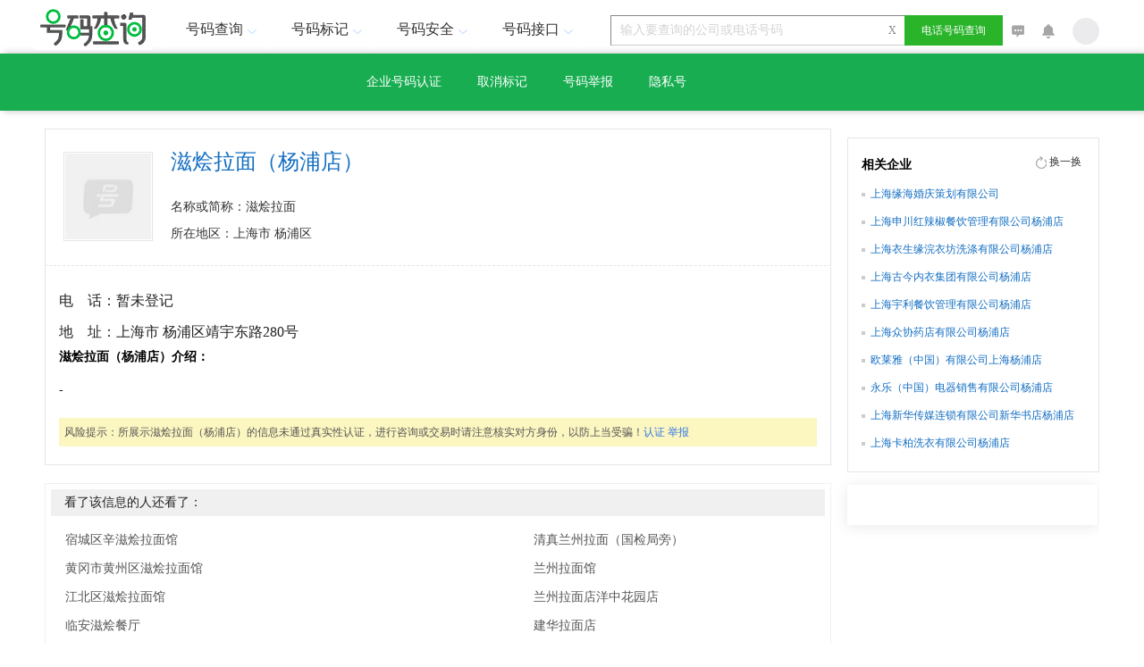

--- FILE ---
content_type: text/html; charset=utf-8
request_url: https://www.114best.com/gs31/6461808111.html
body_size: 6788
content:


<!DOCTYPE html>
<html>
<head>
    <meta http-equiv="Content-Type" content="text/html; charset=utf-8" />
    <meta name="format-detection" content="telephone=no" />
    <title>滋烩拉面（杨浦店）电话号码</title>
    <meta name="keywords" content="滋烩拉面（杨浦店）" />
    <link rel="Shortcut Icon" href="/favicon.ico" />
        <meta name="mobile-agent" content="format=html5;url=http://m.114best.com/gs31/6461808111.html" />
    <link href="../css/ireset.css" rel="stylesheet" type="text/css" />
    <link href="../css/layout.css" rel="stylesheet" type="text/css" />
    <link rel="stylesheet" href="../css/query_v4.css" />
<style type="text/css">
.header{position:relative;z-index:99;background: #fff;}
.logo{float:left;margin:10px 0 0 0;width:146px;}
.logo a{display:inline-block;margin-top:8px}
.head-nav {text-align:center;font-size:16px;height:80px;float:left;z-index:4;position:relative;margin-left:5px;}
.head-nav ul ul{display:none}
.head-nav ul li:hover>ul{display:block}
.head-nav ul{list-style:none;position:relative;display:inline-table}
.head-nav ul:after{content:"";clear:both;display:block}
.head-nav ul li{float:left;border-top:1px solid #fff;border-left:1px solid #fff;border-right:1px solid #fff}
.head-nav ul li:hover{
    border-top: 1px solid #18ad51;
    border-left: 1px solid #d2d2d2;
    border-right: 1px solid #d2d2d2;
    background: #fff;
}
.head-nav ul li.rz_head{border:none;}
.head-nav ul li:hover a{color:#aaa;text-decoration:none}
.head-nav ul li a{
    display: block;
    padding-top: 20px;
    padding-right: 0;
    padding-left: 0;
    padding-bottom: 10px;
    width: 116px;
    text-decoration: none;
    position: relative;
    color: #333
}
.head-nav ul li:hover a.head-nav-select{color:#18ad51}
.head-nav ul li a.head-nav-select{color:#333}
.head-nav ul li .ico_select{width:5px;height:5px;border-radius:50%;background-color:#f5f5f5;position:absolute;left:56px;top:57px}
.head-nav ul li .ico_triangle{position:absolute;width:20px;height:5px;bottom:17px;background:url(/images/spider_base_v4.png) 5px -370px no-repeat}
.head-nav ul li:hover .ico_triangle{background-position:5px -400px}
.head-nav ul ul{padding:0;position:relative;border-top:none;border-bottom:none;background:#fff}
.head-nav ul ul li,.head-nav ul ul li:hover{float:none;border:none;border-bottom:1px solid #d2d2d2;position:relative}
.head-nav ul ul li a{padding:14px 0;color:#FFF}
.head-nav ul ul li a:hover{color:#18ad51}
.head-nav ul li:hover a:hover{color:#18ad51}
.head-nav ul ul ul{position:absolute;left:100%;top:0}

.user-box{float:right;position:relative;z-index:99;display:inline-block;height: 80px;line-height: 80px;max-width:280px;}
.user-info li{width:200px}
.user-info ul li a{width:160px;padding-left:20px}
.user-info ul li:hover{border-top:1px solid #ff7800}
.user-info ul ul li a{color:#000;float:none;padding-right:0;width:100%;text-align:center}
.user-info .user-img{position:relative;width:35px;height:35px;margin:22px 5px 0 5px;padding-bottom:15px;bottom:3px}
.user-img img{border-radius:50%;width:35px;overflow:hidden}
.user-info ul .user-name{overflow:hidden;width:135px;white-space:nowrap;text-overflow:ellipsis;text-align:left}

a.btn-default{display:inline-block;text-align:center;text-decoration:none;vertical-align:middle}
a.btn-login:hover{text-decoration:none;background-color:#78aaf0;border:1px solid #a2bbda}
a.btn-login:active,a.btn-login:focus{text-decoration:none;}
a.btn-login,a.btn-reg{line-height:32px;height:32px;width:80px;font-size:14px}
a.btn-reg{border:1px solid #1cbf5a;background-color:#18ad51;color:#c8fddd}
a.btn-reg:hover{text-decoration:none;background-color:#1cbf5a;border:1px solid #a2bbda}
a.btn-reg:active,a.btn-reg:focus{text-decoration:none;background-color:#1cbf5a}
a.btn-login{margin-left:5px;border:1px solid #1cbf5a;background-color:#18ad51;color:#c8fddd}
a.btn-login:hover{border:1px solid #1cbf5a;background-color:#1cbf5a;}

.user-ul-ul li
{
     line-height:22.5px;
     max-height:45px;
}
.header{background-color:White;}
</style>
    <script src="../js/jquery-1.8.2.min.js" type="text/javascript"></script>
    <script src="../js/c-userList.js" type="text/javascript"></script>
    <script type="text/javascript">
        (function (Switch) {
            var switch_pc = window.location.hash;
            if (switch_pc != "#pc") {
                if (/iphone|ipod|ipad|ipad|Android|nokia|blackberry|webos|webos|webmate|bada|lg|ucweb|skyfire|sony|ericsson|mot|samsung|sgh|lg|philips|panasonic|alcatel|lenovo|cldc|midp|wap|mobile/i.test(navigator.userAgent.toLowerCase())) {
                    Switch.location.href = "http://m.114best.com/gs31/6461808111.html";
                }
            }
        })(window);

        var isInput = false;
        var tip = '输入要查询的公司或电话号码';
        // function $(v) { return document.getElementById(v); }
        function inputFocus(o) {
            isInput = true;
            var box = $("#bBox")[0];
            box.className = "b_box_f";
            o.className = "b_w_f";
            if (o.value == tip) { o.value = ""; }
            $("#bClose")[0].style.display = "inline-block";
        }
        function inputBlur(o) {
            isInput = false;
            var box = $("#bBox")[0];
            box.className = "b_box";
            if (o.value == "" || o.value == tip) { o.value = tip; o.className = "b_w"; $("#bClose")[0].style.display = "none"; } else { o.className = "b_w_f"; $("#bClose")[0].style.display = "inline-block"; }
        }

        function fn_error(obj, path) {
            var src = path || "/images/default2.jpg";
            $(obj).attr("src", src);
            obj.onerror = null;
        }
    </script>

<script type="text/javascript">
    (function(c,l,a,r,i,t,y){
        c[a]=c[a]||function(){(c[a].q=c[a].q||[]).push(arguments)};
        t=l.createElement(r);t.async=1;t.src="https://www.clarity.ms/tag/"+i;
        y=l.getElementsByTagName(r)[0];y.parentNode.insertBefore(t,y);
    })(window, document, "clarity", "script", "ukxchivgao");
</script>

</head>
<body style="background: #fff;">
    <div id="wrapper">
        <div>
            <div class="head" style="margin: 0 auto; width: 1200px; clear: both; height: 60px;">
                <div class="b_logo">
                    <a href="/">
                        <img alt="电话号码查询" src="/images/logo.gif" width="130" border="0" /></a>
                </div>
                <div class="head-nav" style="margin-right: 30px; height: 60px;">
                    <ul>
                        <li><a href="javascript:void(0);" id="A4">号码查询<i class="ico_triangle"></i></a>
                            <ul>
                                
                                <li><a href="/114.aspx">企业查询</a></li>
                                <li><a href="/dh/">号码归属地</a></li>
                                <li><a href="/kh/">空号查询</a></li>
                            </ul>
                        </li>
                        <li><a href="javascript:void(0);" id="A5">号码标记<i class="ico_triangle"></i></a>
                            <ul>
                                <li><a href="/renzheng.aspx">认证标记</a></li>
                                <li><a href="/shensu.aspx">取消标记</a></li>
                            </ul>
                        </li>
                        <li><a href="javascript:void(0);" id="A1">号码安全<i class="ico_triangle"></i></a>
                            <ul>
                                <li><a href="/jubaoList.aspx">号码举报</a></li>
                                <li><a href="/private.aspx">勿扰号</a></li>
                            </ul>
                        </li>
                        <li><a href="javascript:void(0);" id="A3">号码接口<i class="ico_triangle"></i></a>
                            <ul>
                                <li><a href="/sdk.aspx">SDK-API</a></li>
                                <li><a href="/cooperation.aspx">合作联系</a></li>
                                <li><a href="/OpenPlatform/index.aspx">开放平台</a></li>
                            </ul>
                        </li>
                        
                    </ul>
                </div>
                <div style="float: left; margin-top: 17px;">
                    <form id="f1" name="f1" action="/114.aspx" method="get" target="_self">
                        <span id="bBox" class="b_box">
                            <input name="w" type="text" id="w" maxlength="200" size="30" class="b_w" value="输入要查询的公司或电话号码"
                                onfocus="inputFocus(this);" onblur="inputBlur(this);" onmouseover="$('#bBox')[0].className = 'b_box_f';"
                                onmouseout="if(isInput==false) $('#bBox')[0].className = 'b_box';" />
                            <span id="bClose" class="b_close" onclick="var winput=document.getElementById('w');winput.value='';winput.focus();">X</span></span>
                        <button type="submit" class="b_sbmt" style="margin-left: -5px;">
                            电话号码查询</button>
                    </form>
                </div>
                <div class="fr mt13" style="margin-top: 20px; position: relative;">
                    <a href="#" class="p10">
                        <img src="/images/ico_201606200857.png" width="14" height="14" /></a><a href="#"
                            class="p10"><img src="/images/ico_201606200858.png" width="14" height="16" /></a><a
                                href="javascript:void(0)" class="p10" id="userList"><img src="/images/ico_201606200856.png"
                                    onerror="fn_error(this,'/images/ico_201606200856.png')" width="30" height="30" /></a>
                    <ul class="userchild-ul-ul" id="ul_noLogin" isshow="true">
                        <li><a href="/login.aspx" onclick="try{showPage('/login.aspx?op=model',600,550);return false;}catch(e){}">登录</a></li>
                        <li><a href="/register.aspx" onclick="try{showPage('/register.aspx?op=model',600,550);return false;}catch(e){}">注册</a></li>
                    </ul>
                    <ul class="userchild-ul-ul" id="ul_Login" isshow="false">
                        <li><a href="/mdfPwd.aspx" onclick="try{showPage('/mdfPwd.aspx?op=model',600,550);return false;}catch(e){}">修改密码</a></li>
                        <li><a href="/user/center.aspx">个人中心</a></li>
                        <li><a href="/user/mycollect.aspx">我的收藏</a></li>
                        <li><a href="/loginOut.aspx">退出登录</a></li>
                    </ul>
                </div>
                <div class="clear">
                </div>
            </div>
            <script src="/js/user.js" type="text/javascript"></script>
            <script type="text/javascript">
                fn_childUserInit(getCookie("user") || "");
            </script>
        </div>
        <div class="sub-section2">
            <div class="sub-nav2" style="width: 500px;"><a href="/renzheng.aspx">企业号码认证</a><a href="/shensu.aspx">取消标记</a><a href="/jubaoList.aspx">号码举报</a><a href="/private.aspx">隐私号</a></div>
        </div>
        <div class="status" style="padding-left: 15px; display: none;">
            <div style="width: 1200px; margin: 0 auto;">
            </div>
        </div>
        <div id="content" class="content">
            <input name="telToken" type="hidden" id="telToken" />
            <input name="zID" type="hidden" id="zID" value="6461808111" />
            <div class="contentleft2">
                
                <div class="navline2" style="position: relative;">
                    <div class="contact2">
                        <div class="pic_tx">
                            <img alt="" style="vertical-align: middle; max-width: 100px" src="/images/default2.jpg"
                                onerror="fn_error(this)">
                        </div>
                        <div class="tb_tel2">
                            <div>
                                <h1>
                                    <span>
                                        滋烩拉面（杨浦店）</span></h1>
                            </div>
                            <ul class="item">
                                <li>名称或简称：滋烩拉面</li>
                                <li>所在地区：上海市 杨浦区</li>
                            </ul>
                        </div>
                    </div>
                    <div style="clear: both;">
                    </div>
                    
                    <input type="hidden" value="42926359" id="ComPanyID" />
                    <div id="isRz"></div>
                    
                </div>
                <div class="topline">
                </div>
                <div class="result" style="border-top: none; padding-top: 10px;">
                    <div class="contact">
                        <div class="safe" style="padding-bottom: 30px;width: 260px;display:none">


                        </div>
                        <table border="0" class="tb_tel">
                            
                                    <tr>
                                        <td class="item" style="max-width: 100px; text-overflow: ellipsis; overflow: hidden;"
                                            title="电　话：">
                                            <nobr>电　话：</nobr>
                                        </td>
                                        <td style="max-width: 500px; white-space: normal; word-wrap: break-word; word-break: break-all;">
                                            暂未登记<span style="color: #999999; padding-left: 20px; font-size: 15px;"></span>
                                        </td>
                                    </tr>
                                
                                    <tr>
                                        <td class="item" style="max-width: 100px; text-overflow: ellipsis; overflow: hidden;"
                                            title="地　址：">
                                            <nobr>地　址：</nobr>
                                        </td>
                                        <td style="max-width: 500px; white-space: normal; word-wrap: break-word; word-break: break-all;">
                                            上海市 杨浦区靖宇东路280号<span style="color: #999999; padding-left: 20px; font-size: 15px;"></span>
                                        </td>
                                    </tr>
                                
                        </table>
                        
                    </div>
                    <div class="about">
                        <h3 class="tt">
                            滋烩拉面（杨浦店）介绍：</h3>
                        <p class="business">
                            
                        </p>
                        -
                    </div>

                    <div id="TS" style="background-color: #fcfcfc; background-color: #fcf6c0; color: #555; padding: 6px; margin-top: 15px; font-size: 12px; font-family: 微软雅黑;">
                        风险提示：<i style="font-style: normal;">所展示滋烩拉面（杨浦店）的信息未通过真实性认证，进行咨询或交易时请注意核实对方身份，以防上当受骗！<a
                            href="/renzheng.aspx"><nobr>认证</nobr></a> <a href="/jubaoList.aspx">
                                <nobr>举报</nobr>
                            </a></i>
                    </div>

                </div>
                <div style="margin-top: 20px; padding: 6px; border: 1px solid #f0f0f0; overflow: auto;"
                    class="link">
                    <div style="background-color: #f0f0f0; padding-left: 15px;">
                        看了该信息的人还看了：
                    </div>
                    <div style="float: left; width: 310px; overflow: hidden; line-height: 24px; padding: 15px 16px 0;">
                        
                                <a href="/gs32/4724271922.html">
                                    宿城区辛滋烩拉面馆</a><br />
                            
                                <a href="/gs42/3808251089.html">
                                    黄冈市黄州区滋烩拉面馆</a><br />
                            
                                <a href="/gs50/2724271887.html">
                                    江北区滋烩拉面馆</a><br />
                            
                                <a href="/gs33/4779722097.html">
                                    临安滋烩餐厅</a><br />
                            
                                <a href="/gs31/9781010657.html">
                                    上海滋烩餐饮管理有限公司</a><br />
                            
                                <a href="/gs33/9805611435.html">
                                    宁波市镇海区庄市滋烩日式拉面馆</a><br />
                            
                                <a href="/gs42/5808251118.html">
                                    武汉市洪山区滋烩拉面馆</a><br />
                            
                                <a href="/gs35/6808251148.html">
                                    厦门市集美区滋烩拉面馆</a><br />
                            
                                <a href="/gs41/6808261402.html">
                                    郑州市中原区味美滋烩面馆</a><br />
                            
                                <a href="/gs42/1835586343.html">
                                    武汉市江夏区凤凰花园滋烩快餐店</a><br />
                            
                    </div>
                    <div style="float: right; width: 310px; overflow: hidden; line-height: 24px; padding: 15px 16px 0;">
                        
                                <a href="/gs32/7425117796.html">
                                    清真兰州拉面（国检局旁）</a><br />
                            
                                <a href="/gs34/7260292513.html">
                                    兰州拉面馆</a><br />
                            
                                <a href="/gs35/2262488637.html">
                                    兰州拉面店洋中花园店</a><br />
                            
                                <a href="/gs35/1263950268.html">
                                    建华拉面店</a><br />
                            
                                <a href="/gs35/8263981119.html">
                                    兰州拉面店</a><br />
                            
                                <a href="/gs35/3263981122.html">
                                    兰州拉面馆东园店</a><br />
                            
                                <a href="/gs35/6264325703.html">
                                    兰州拉面馆</a><br />
                            
                                <a href="/gs42/8299296755.html">
                                    兰州拉面馆</a><br />
                            
                                <a href="/gs32/8302332458.html">
                                    兰州拉面馆</a><br />
                            
                                <a href="/gs36/2303649776.html">
                                    兰州拉面馆</a><br />
                            
                    </div>
                </div>
            </div>
            <div class="contentright">
                <div style="background-color: #fff; border: 1px solid #e0e0e0; text-align: center; width: 250px; display: none;">
                    <div style="color: #ff6600; font-size: 32px; height: 60px; line-height: 70px;">
                        68,548,662
                    </div>
                    <div style="color: #666; height: 35px;">
                        家企业已加入
                    </div>
                    <div style="height: 40px; text-align: center; line-height: 40px;">
                        <div class="reg">
                            <a href="#">免费登记企业</a>
                        </div>
                        <div class="login">
                            <a href="#">用户登录</a>
                        </div>
                        <div class="clear">
                        </div>
                    </div>
                    <div class="clear">
                    </div>
                </div>
                <div style="height:0px; width: 0px; background: #fcfcfc; border: 0px solid #e5e5e5; padding: 0px;">

                </div>
                <div class="t_about">
                    <div class="t_title">
                        <h5>相关企业</h5>
                        <a href="#" class="another">换一换</a><div style="clear: both;">
                        </div>
                    </div>
                    <div style="margin: 0 15px">
                        
                                <a href="/gs31/833810002.html">
                                    上海缘海婚庆策划有限公司</a><br />
                            
                                <a href="/gs31/5667661663.html">
                                    上海申川红辣椒餐饮管理有限公司杨浦店</a><br />
                            
                                <a href="/gs31/8690424969.html">
                                    上海衣生缘浣衣坊洗涤有限公司杨浦店</a><br />
                            
                                <a href="/gs31/1717689402.html">
                                    上海古今内衣集团有限公司杨浦店</a><br />
                            
                                <a href="/gs31/9744160159.html">
                                    上海宇利餐饮管理有限公司杨浦店</a><br />
                            
                                <a href="/gs31/3777223582.html">
                                    上海众协药店有限公司杨浦店</a><br />
                            
                                <a href="/gs31/3848008768.html">
                                    欧莱雅（中国）有限公司上海杨浦店</a><br />
                            
                                <a href="/gs31/4854443961.html">
                                    永乐（中国）电器销售有限公司杨浦店</a><br />
                            
                                <a href="/gs31/9862822457.html">
                                    上海新华传媒连锁有限公司新华书店杨浦店</a><br />
                            
                                <a href="/gs31/6901932239.html">
                                    上海卡柏洗衣有限公司杨浦店</a><br />
                            
                    </div>
                </div>
                <div class="recommend w280">
                    <div class="t_title">
                        <div style="clear: both;">
                        </div>
                    </div>
                    <div class="t_logo" style="padding: 15px;">

                    </div>
                </div>
            </div>
        </div>
        

        <div class="newfoot footer_div">
            <ul class="valid footer_ul">
                <li class="footer_li"><a href="/dh/index.htm">归属地查询</a></li>
                <li class="footer_li"><a href="/114.aspx">企业查询</a></li>
                <li class="footer_li"><a href="/renzheng.aspx">号码认证</a></li>
                <li class="footer_li"><a href="/jubaoList.aspx">号码举报</a></li>
                <li class="footer_li"><a href="/private.aspx">认证隐私号</a></li>
                <li class="footer_li"><a href="/shensu.aspx">取消标记</a></li>
            </ul>
            <ul class="valid">
                <li>友情链接:</li>
	            <li><a href="http://www.189.cn/" target="_blank">中国电信</a></li>
                <li><a href="http://www.10086.cn/" target="_blank">中国移动</a></li>
                <li><a href="http://www.chinaunicom.com.cn/" target="_blank">中国联通</a></li>
                <li><a href="http://www.tmquery.cn/" target="_blank">全球商标查询</a></li>
                <li><a href="http://www.hao123.com/" target="_blank">hao123</a></li>
                <li><a href="http://hao.360.cn" target="_blank">360导航</a></li>
                <li><script>
var _hmt = _hmt || [];
(function() {
  var hm = document.createElement("script");
  hm.src = "https://hm.baidu.com/hm.js?efacfa12e118b6102aa81436a7522d14";
  var s = document.getElementsByTagName("script")[0]; 
  s.parentNode.insertBefore(hm, s);
})();
</script></li>
            </ul>
            <div class="copyright">
                <p>
                    Copyright &copy; 2007-
                    <script>                document.write((new Date()).getFullYear());</script>
                    All Rights Reserved.
                </p>
                <p>
                    备案号：<a class="footer_a_style" href="http://www.miitbeian.gov.cn" target="_blank">粤ICP备19011643号-1</a>
                </p>
                <p>客服QQ：<a class="footer_a_style" href="tencent://Message/?Uin=2741665574&amp;websiteName=q-zone.qq.com&amp;Menu=yes">2741665574</a></p>
            </div>
        </div>
    </div>
    <script src="/js/tips.js" type="text/javascript"></script>
    <script src="/js/pop.js" type="text/javascript"></script>
    <script type="text/javascript">
        function fn_GetFullNumber() {
            var telToken = $("#telToken").val() || "";
            var id = $("#zID").val() || "";
            if (telToken != "" && id != "") {
                $.ajax({
                    url: "/Controller.ashx",
                    type: "post",
                    dataType: "json",
                    data: { op: "fullnumber", telToken: telToken, id: id },
                    success: function (result) {
                        if (result.error >= 0) {
                            $("table[class=tb_tel] tr").find("b[name='ct']").parents("tr").remove();
                            for (var i = result.data.length - 1; i >= 0; i--) {
                                $("table[class=tb_tel]").prepend($("<tr><td>" + result.data[i].ctTitle + "</td><td>" + result.data[i].ctValue + "<span style=\"color: #999999; padding-left: 20px; font-size: 15px;\">" + result.data[i].ctNote + "</span></td></tr>"));
                            }
                        } else if (result.error == -10) {
                            showPage("/login_wx.aspx?op=model", 600, 550);
                        } else {
                            window.location.reload();
                        }
                    },
                    error: function (xhr, error, errorThown) {
                        window.location.reload();
                        //alert("发生未知错误.");
                    }
                });
            }
        }
        $(function () {
            $("#follow").bind("click", function () {
                var isfollow = $(this).attr("isfollow") || false;
                var datas = {};
                if (!isfollow || isfollow == "false") {
                    datas.op = "addcpfirend";
                    datas.id = $("#zID").val();
                } else {
                    datas.op = "mdfcpfirend";
                    datas.id = $("#zID").val();
                }

                $.ajax({
                    url: "/Controller.ashx",
                    type: "post",
                    dataType: "json",
                    data: datas,
                    success: function (result) {
                        if (result.state == -10) {
                            showPage("/login.aspx?op=model", 600, 550);
                        } else {
                            if (datas.op == "addcpfirend") {
                                $("#follow").attr("isfollow", true).text("取消关注")
                            } else {
                                $("#follow").attr("isfollow", false).text("+关注")
                            }
                        }
                    },
                    error: function (xhr, error, errorThown) { }
                });
            });
        });
    </script>
</body>
</html>


--- FILE ---
content_type: text/css
request_url: https://www.114best.com/css/layout.css
body_size: 4866
content:
/*顶部导航*/
.navline{line-height:35px;color:#333;margin-bottom:20px;font-size:15px;min-width:1180px;}
.navline a{color:#fff;text-decoration:none;}
.navline a.btn1,.navline a.btn2{color:#000;text-decoration:none;background:#ffbc22;padding:9px 27px;-moz-border-radius:4px;-webkit-border-radius:4px;border-radius:4px;display:inline-block;margin-right:10px;float:left;margin-top:20px;}
.navline a.btn1{margin-left:40px;}
.navline .nav a{color:#333;width:100px;height:60px;line-height:60px;display:inline-block;text-align:center;}
.navline .safe span img{width:19px;height:19px;}
.navline2{line-height:35px;color:#333;font-size:15px;min-width:878px;margin:0px auto 0px;background:#fff;border:1px solid #e5e5e5;border-bottom:none;padding:0px 0 20px 0;}
.navline2 a{color:#fff;text-decoration:none;}
.navline2 a.btn1,.navline2 a.btn2{color:#000;text-decoration:none;background:#ffbc22;padding:9px 27px;-moz-border-radius:4px;-webkit-border-radius:4px;border-radius:4px;display:inline-block;margin-right:10px;float:left;margin-top:20px;}
.navline2 a.btn1{margin-left:40px;}
.navline2 .nav a{color:#333;width:100px;height:60px;line-height:60px;display:inline-block;text-align:center;}
.navline2 .safe span img{width:19px;height:19px;}
.nav{overflow:hidden;background:#fafafa;border-top:1px solid #ededed;margin-top:10px;}
.nav li{width:100px;height:60px;line-height:60px;float:left;border-right:1px solid #ededed;font:14px/23px Verdana,微软雅黑;}
.nav a.select{background:#2770b5;color:#fff;}
.logo_white{width:140px;height:65px;float:left;margin-right:40px;text-align:center;}
.logo_white a{width:140px;overflow:hidden;display:inline-block;height:65px;}
.logo_white a img{margin-top:16px;}

/*内容部分*/
.content{width:1180px;margin:20px auto 50px;overflow:hidden;font-size:16px;line-height:1.7;}
.contentright{float:right;}
.contentleft{width:880px;float:left;}
.contentleft2{width:880px;float:left;}
/*首页内容导航*/
.tt{font-weight:200;line-height:1.6;display:block;font-size:16px;margin-bottom:10px;}
.x_nav{overflow:hidden;margin-bottom:50px;}
.x_nav li{width:64px;float:left;margin:20px 45px;}
.x_nav a{color:#333;text-decoration:none;font:12px/23px Verdana,微软雅黑;text-align:center;display:inline-block;width:64px;}
.x_nav a:hover{color:#4a8bf5;}
.x_nav a.tzrxx{background:url(../images/ico_201606171429.png) no-repeat top left;height:64px;}
.x_nav a.bgxx{background:url(../images/ico_201606171430.png) no-repeat top left;height:64px;}
.x_nav a.bzxr{background:url(../images/ico_201606171431.png) no-repeat top left;height:64px;}
.x_nav a.yzwf{background: url(../images/ico_201606171432.png) no-repeat top left;height:64px;}
.x_nav a.xzcf{background:url(../images/ico_201606171433.png) no-repeat top left;height:64px;}
.x_nav a.sxrxx{background:url(../images/ico_201606171434.png) no-repeat top left;height:64px;}
.x_nav a.jyyc{background:url(../images/ico_201606171435.png) no-repeat top left;height:64px;}
.x_nav a.sfpm{background:url(../images/ico_201606171436.png) no-repeat top left;height:64px;}
.x_nav a.sbxx{background:url(../images/ico_201606171437.png) no-repeat top left;height:64px;}
.x_nav a.tzrxx:hover{background:url(../images/ico_201606171438.png) no-repeat top left;}
.x_nav a.bgxx:hover{background:url(../images/ico_201606171439.png) no-repeat top left;}
.x_nav a.bzxr:hover{background:url(../images/ico_201606171440.png) no-repeat top left;}
.x_nav a.yzwf:hover{background:url(../images/ico_201606171441.png) no-repeat top left;}
.x_nav a.xzcf:hover{background:url(../images/ico_201606171442.png) no-repeat top left;}
.x_nav a.sxrxx:hover{background:url(../images/ico_201606171443.png) no-repeat top left;}
.x_nav a.jyyc:hover{background:url(../images/ico_201606171444.png) no-repeat top left;}
.x_nav a.sfpm:hover{background:url(../images/ico_201606171445.png) no-repeat top left;}
.x_nav a.sbxx:hover{background:url(../images/ico_201606171446.png) no-repeat top left;}

/*搜索推荐logo部分*/
.recommend{margin-top:14px;width:255px;background:#fff;overflow:hidden;box-shadow:0px 2px 16px 1px rgba(0, 0, 0, 0.08);}
.recommend .t_title{margin:15px 15px 5px;}
.recommend .t_title h5{font-size:14px;font-weight:600;font-family:宋体;float:left;}
.recommend .correction{display:inline-block;width:50px;font:12px/23px Verdana,宋体;color:#333;float:right;text-decoration:none;text-align:right;}
.t_logo{overflow:hidden;}
.t_logo ul{overflow:hidden;margin:0 0 10px 3px;}
.t_logo li{width:72px;float:left;margin:10px 10px 0px 10px;}
.t_logo a{color:#136ec2;text-decoration:none;font:12px/23px Verdana,宋体;text-align:center;display:inline-block;width:72px;}
.t_logo a img{width:72px;height:72px;}
.t_logo a.text{max-width:72px;height:23px;display:inline-block;overflow:hidden;}
.prompt{background:#ffffe5;color:#5b5b5b;padding:6px;margin-top:15px;font-size:12px;font-family:宋体;}
.tb_tel{line-height:30px;float:left;font-size:16px;}
.tb_tel h1{font-size:24px;width:590px;padding-right:50px;color:#136ec2;font-weight:200;margin-bottom:10px;overflow:hidden}
.tb_tel ul{overflow:hidden;width:640px;}
.tb_tel li{float:left;width:340px;overflow:hidden;}
.tb_tel .gsname{display:inline-block;float:left;max-width:530px;overflow:hidden;height:50px;}
.tb_tel .status{background:#18ad51;color:#fff;font-size:14px;padding:3px 6px;-moz-border-radius:3px;-webkit-border-radius:3px;border-radius:3px;margin-left:10px;}
.tb_tel .gsdz{display:inline;width:280px;overflow:hidden;height:30px;}
.tb_tel .clsj{display:inline;float:left;max-width:100px;overflow:hidden;height:30px;}

.contact2{overflow:hidden;font-size:16px;line-height:1.7;margin-top:10px; position:relative}
.contact2 .pic_tx{margin:15px 20px 0 20px;padding:1px;border:1px solid #E5E5E5; position:absolute;}
.contact2 .pic_tx img{width:96px;height:96px;vertical-align:middle;}
.contact2 h3{font-weight:600;}
.contact2 li{font-size:14px;line-height:30px;}
.contact2 li a{text-decoration:none;}
.contact2 li span{font-weight:600;}
.contact2 li span.suo{background:url(../images/ico_201606221040.jpg) no-repeat 76px 2px;padding-right:20px;}
.tb_tel2{line-height:2.2;float:left;font-size:16px; margin-left:140px; padding-right:142px; width:100%; box-sizing:border-box;}
.tb_tel2 h1{font-size:24px;color:#136ec2;font-weight:200;margin-bottom:10px; position: relative;display: block;overflow: hidden;white-space:nowrap;padding-right:80px;}
.tb_tel2 h1 span{float: left;overflow: hidden;white-space: nowrap;text-overflow: ellipsis;max-width: 100%;}
.tb_tel2 ul{overflow:hidden;width:100%;}
.tb_tel2 li{ max-width:100%; white-space:nowrap; overflow:hidden; text-overflow:ellipsis;}
.tb_tel2 .status{background:#18ad51;color:#fff;font-size:14px;padding:3px 6px;-moz-border-radius:3px;-webkit-border-radius:3px;border-radius:3px;margin-left:10px;}

.contact .safe{width:320px;float:right;margin-right:16px;margin-top:5px;font-size:14px;line-height:1.4;}
.t_about{margin:10px 0;line-height:30px;color:#333;font-size:14px;clear:both;width:280px;background:#fff;overflow:hidden;border:1px solid #e5e5e5;padding-bottom:10px;}
.t_about .t_title{margin:15px 15px 8px;}
.t_about .t_title h5{font-size:14px;font-weight:600;font-family:宋体;float:left;}
.t_about .another{display:inline-block;font:12px/23px Verdana,宋体;color:#333;float:right;text-decoration:none;background:url(../images/ico_201606161211.png) no-repeat 0 5px;width:40px;padding-left:15px;}
.t_about a{display:inline-block;width:235px;overflow:hidden;height:20px;color:#136ec2;text-decoration:none;font-size:12px;line-height:18px;font-family:宋体; background:url(../images/ico_201606201109.jpg) no-repeat 0px 8px;padding-left:10px;}
.about p{margin-top:2px;margin-bottom:2px;text-indent:2em;}
.about{line-height:32px;font-size:14px;}
.tt{font-weight:200;line-height:1.6;display:block;font-size:16px;}
.login{float:left;width:50%;}
.login a{color:#fff;text-decoration:none;display:block;background:#3399cc;}
.login a:hover{color:#fff;background:#3388cc;text-decoration:none;}
.reg{float:left;width:50%;}
.reg a{color:#fff;text-decoration:none;display:block;background:#BEDD24;}
.reg a:hover{color:#fff;background-color:#D0D216;text-decoration:none;}
.s_sbmt{border:none;height:40px;width:110px;background:#29b429;color:#fff;margin:0px;padding:0;vertical-align:bottom;cursor:pointer;}
.s_nav{margin:0 0 5px 0;color:#0033cc;font-weight:500;font-size:14px;font-family:Verdana 微软雅黑;height:22px;}.s_nav span{margin:10px;color:#090;font-family:"微软雅黑";}.s_nav a{color:#222;text-decoration:none;font-weight:normal;font-family:"微软雅黑";}.s_nav a:hover{text-decoration:underline;}.s_box{width:640px;height:38px;background:#fff;border-left:1px solid #888;border-top:1px solid #888;border-bottom:1px solid #ccc;vertical-align:bottom;display:inline-block;}.s_w{background:#fff;color:#d3d3d3;width:590px;border:none;height:38px;font:16px/38px Verdana,微软雅黑;margin:0px 0 0 10px;padding:0;vertical-align:top;outline:none;}.s_box_f{width:640px;height:38px;background:#fff;border-left:1px solid #29b429;border-top:1px solid #29b429;border-bottom:1px solid #29b429;vertical-align:bottom;display:inline-block;}.s_w_f{background:#fff;color:#000;width:590px;border:none;height:38px;font:16px/23px Verdana,微软雅黑;margin:0;padding:0 0 0 10px;vertical-align:top;outline:none;}.s_close{display:inline-block;padding:0 10px;line-height:38px;height:38px;color:#888;cursor:pointer;}
.contact li{font-size:14px;line-height:30px;}
.contact li .gsmc,.contact li .gsdz{padding-right:10px;float:left;display:block;height:21px;overflow:hidden;max-width:260px;}
.contact li .spanl{width:70px;float:left;}
.contact li.frw{width:200px;}
.contact li .spanl1{width:45px;float:left;}
.contact li a{text-decoration:none;}

/*联系信息*/
.contactus{overflow:hidden;font-size:16px;line-height:1.7;}
.contactus h3{font-weight:600;}
.contactus li{font-size:14px;line-height:30px;}
.contactus li a{text-decoration:none;}
.contactus li span{font-weight:600;}
.contactus li span.suo{background:url(../images/ico_201606221040.jpg) no-repeat 76px 2px;padding-right:20px;}

/*工商注册信息*/
.business{font:12px/23px Verdana,宋体;}
.business h3{font-weight:600;margin-top:10px;}
.business li{overflow:hidden;width:412px;height:50px;float:left;font-size:12px;line-height:50px;border:1px solid #e5e5e5;border-bottom:none;border-right:none;}
.business li a{text-decoration:none;}
.business li span{font-size:14px;font-weight:600;width:114px;height:50px;background:#fafafa;display:inline-block;border-right:1px solid #e5e5e5;text-align:right;padding-right:10px;margin-right:15px;}
.business li.br{border-right:1px solid #e5e5e5;}
.business li.bt{border-bottom:1px solid #e5e5e5;}
.note{color:#999;font-size:12px;line-height:24px;margin-right:6px;}
.note a{color:#369;text-decoration:none;padding:2px;}
.note a:hover{color:#fff;background-color:#f69;text-decoration:none;padding:2px;}
.result{padding:15px 15px 20px;border:1px solid #e5e5e5;background:#fff;}

/*新闻列表*/
.news{font:12px/23px Verdana,宋体;}
.news ul{margin-bottom:30px;color:#626262;}
.news li{font-size:12px;line-height:30px;}
.news li a{text-decoration:none;color:#626262;}
.news li a:hover{color:#136ec2;}
.news li span{font-size:12px;float:right;}
/*产品列表页*/
.product li{height:140px;border-bottom:1px dashed #ccc;margin-bottom:20px;font-size:12px;}
.pro_pic{width:160px;height:100px;float:left;border:1px solid #ccc;padding:4px;margin-right:10px;}
.pro_about dt{font-size:16px;font-weight:600;margin-bottom:10px;}
.pro_about dd{font-size:14px;}
.page{text-align:center;margin-top:20px;font-size:12px;}
.page a{text-decoration:none;margin-right:15px;font-size:12px;}
.page a:hover{color:#3079f0;}
.page .orange{color:#3079f0;}
/*新闻详细*/
.news-article{margin:0 20px 0 30px;}
.news-article h2{font:24px/2.5 'Hiragino Sans GB','microsoft yahei',arial,sans-serif;text-align:center;font-weight:100;}
.news-article span{text-align:center;display:inline-block;width:778px;height:30px;line-height:30px;}
.news-article p{line-height:30px;text-indent: 2em;}
.news-article span a.blue{text-decoration:none;color:#3079f0;}
.news-article span a.orange{text-decoration:none;color:#626262;}
.news-article span a.orange:hover{color:#3079f0;}
.new_about{margin:20px 20px 20px 20px;}
.new_about p a{font-weight:700;text-decoration:none;color:#626262;}
.new_about ul{overflow:hidden;}
.new_about ul li{float:left;width:394px;}
.new_about ul li a{width:394px;color:#626262;}
.new_about ul li a:hover{color:#3079f0;}
/*产品详细页*/
.products-view h3{height:20px;line-height:20px;font-size:14px;border-left:4px solid #3079f0;padding-left:10px;margin:20px 0 20px 0;}
.products-view h4{height:20px;line-height:20px;font-size:14px;border-left:4px solid #00388b;padding-left:10px;margin:20px 0 20px 0;}
.products-view h4 a{font-weight:200;font-size:14px;text-decoration:none;color:#00388b;}
.product-bigpic{float:left;margin:0 20px 0 0;width:324px;}
.product-bigpic a{display:inline-block;width:324px;height:240px;border:1px solid #ccc;}
.product-bigpic a img{width:300px;height:230px;margin:4px 11px;}
.product-bigpic span{display:inline-block;width:310px;height:84px;background:#eceff1;padding:8px;}
.product-bigpic span img{margin-right:18px;float:left;}
.product-bigpic span p{line-height:30px;text-align:left;margin-top:12px;}
.products-view dl{float:left;line-height:24px;width:400px;}
.products-view dl dt{font-weight:700;font-size:16px;margin-bottom:10px;overflow:hidden;}
.products-view dl a{font-size:14px;font-weight:700;text-decoration:none;line-height:32px;color:#3079f0;}
.products-view dl dd{font-size:14px;line-height:32px;overflow:hidden;}
.products-view dl dd span{font-size:14px;width:200px;overflow:hidden;}
.products-view dl dd span.left{float:left;}
.products-view dl dd span.right{float:left;}
.products-view dl dd a.orange{display:inline-block;width:140px;height:40px;line-height:40px;text-align:center;color:#fff;background:#ff7300;margin:30px 20px 0 0;}
.products-view dl dd a.blue{display:inline-block;width:140px;height:40px;line-height:40px;text-align:center;color:#fff;background:#00388b;margin-top:30px;}
.customer-reviews p,.product-details p{line-height:30px;margin-right:27px;}
.customer-reviews .blue{color:#00388b;font-weight:700;font-size:14px;}
.customer-reviews .gray{background:#f2f2f2;display:inline-block;padding:0 7px;}
.member-products ul,.similar-products ul,.related-search ul{overflow:hidden;}
.member-products ul li,.similar-products ul li,.related-search ul li{float:left;width:180px;list-style-type:none;margin-right:15px;}
.member-products ul li a.p1,.similar-products ul li a.p1,.related-search ul li a.p1{display:inline-block;width:178px;height:110px;border:1px solid #ccc;margin-bottom:10px;}
.member-products ul li a img,.similar-products ul li a img,.related-search ul li a img{margin:4px 8px;width:160px;height:100px;}
.member-products ul li a.t1,.similar-products ul li a.t1,.related-search ul li a.t1{line-height:30px;text-decoration:none;width:178px;overflow:hidden;font-size:12px;}
.member-products ul li a.t1:hover,.similar-products ul li a.t1:hover,.related-search ul li a.t1:hover{color:#3079f0;}

/*评论部分*/
.contentleft .comment{padding-left:0;width:100%;}
.comment{margin-top:20px;border:1px solid #e0e0e0;overflow:auto;background:#fff;}
.kb-comt-avatar{width:50px;height:50px;float:left;margin-right:20px;}
.kb-comt-avatar a{display:inline-block;}
.kb-comt-main{float:left;font-size:12px;height:85px;max-width:670px;overflow:hidden;}
.kb-comt-star{float:right;}
.kb-i-small-star-d-1{display:inline-block;width:84px;height:14px;background:url(../images/sprite_common_icon.png) no-repeat -68px -25px;}
.kb-i-small-star-d-2{display:inline-block;width:84px;height:14px;background:url(../images/sprite_common_icon.png) no-repeat -51px -25px;}
.kb-i-small-star-d-3{display:inline-block;width:84px;height:14px;background:url(../images/sprite_common_icon.png) no-repeat -34px -25px;}
.kb-i-small-star-d-4{display:inline-block;width:84px;height:14px;background:url(../images/sprite_common_icon.png) no-repeat -17px -25px;}
.kb-i-small-star-d-5{display:inline-block;width:84px;height:14px;background:url(../images/sprite_common_icon.png) no-repeat 0px -25px;}
.kb-i-small-star-1{display:inline-block;width:84px;height:14px;background:url(../images/sprite_common_icon.png) no-repeat -68px 0px;}
.kb-i-small-star-2{display:inline-block;width:84px;height:14px;background:url(../images/sprite_common_icon.png) no-repeat -51px 0px;}
.kb-i-small-star-3{display:inline-block;width:84px;height:14px;background:url(../images/sprite_common_icon.png) no-repeat -34px 0px;}
.kb-i-small-star-4{display:inline-block;width:84px;height:14px;background:url(../images/sprite_common_icon.png) no-repeat -17px 0px;}
.kb-i-small-star-5{display:inline-block;width:84px;height:14px;background:url(../images/sprite_common_icon.png) no-repeat 0px 0px;}
.kb-comt-star img{width:19px;height:19px;}
.kb-comt-item{overflow:hidden;padding:20px 25px 18px 20px;}
.kb-comt-main h5{color:#999;}
.kb-comt-main h5 a{max-width:535px;height:20px;float:left;overflow:hidden;color:#333;text-decoration:none;}
#kb-add-input{-webkit-border-radius:3px;-moz-border-radius:3px;border-radius:3px;width:686px;height:60px;resize:vertical;padding:8px 10px 10px 10px;border:1px solid #d9d9d9;outline:0;line-height:1.6;color:#888;font-size:14px;background:#fff;}
.kb-add-comt-item .kb-add-input-wrapper{width:700px;float:left;color:#c8c8c6;position:relative;}

.kb-add-comt-rate-wrap{float:left;}
.kb-list-item .w-act{margin-left:120px;}
.kb-list-item .w-act a{text-decoration:none;display:inline-block;}
.w-act .w-add{font-size:14px;padding:4px 35px;}
.w-act .w-cancel{font-size:14px;padding:4px 23px;margin-left:10px;}
.w-act .w-cancel:hover{color:#2770b5;}
.kb-btn{-webkit-transition:background-color 0.15s,color 0.15s,border-color 0.15s;-moz-transition:background-color 0.15s,color 0.15s,border-color 0.15s;-ms-transition:background-color 0.15s,color 0.15s,border-color 0.15s;-o-transition:background-color 0.15s,color 0.15s,border-color 0.15s;transition:background-color 0.15s, color 0.15s,border-color 0.15s;display: inline-block;border-radius:4px;text-align:center;text-decoration:none;cursor:pointer;border-width:1px;border-style:solid;color:#fff;}
.kb-add-comt-item{float:left;margin-bottom:15px;font-size:14px;margin-top:10px;}
.kb-add-comt-item .name{width:40px;text-align:left;float:left;color:#999;}
.kb-add-comt-item .kb-add-comt-rate-wrap a{display:inline-block;width:32px;height:32px;background:url(../images/sprite_big_star.png) no-repeat;margin-right:4px;text-decoration:none;}
.kb-add-comt-item .kb-add-comt-rate-wrap a:hover{text-decoration:none;}
.kb-add-comt-item .kb-add-comt-rate-wrap a.stared{display:inline-block;width:32px;height:32px;background:url(../images/sprite_big_star.png) no-repeat;background-position:0 -50px;}
#kb-add-comt-rate-tip.hint{color:#464646;}
#kb-add-comt-rate-tip{display:inline-block;vertical-align:top;margin-left:10px;margin-top:2px;line-height:32px;}
#w-comt{margin-top:48px;padding-left:40px;}
.thm-btn-confirm{background:#ff7f02;color:#fff;border-color:#ff7f02;}
.thm-btn-confirm:hover{background-color:#ff9023;border-color:#ff9023;color:#fff;}
.thm-btn-cancel{color:#aeadaa;border-color:#dcdbd4;}
.kb-add-comt-item .kb-add-input-wrapper .kb-placeholder{top:12px;left:12px;}

.kb-pager{float:right;}
.kb-pager.ecl-ui-pager{display:inline-block;margin:15px 20px;}
.kb-pager.ecl-ui-pager a.ecl-ui-pager-current{-webkit-border-radius:2px;-moz-border-radius:2px;border-radius:2px;background:#e8e8e8;color:#8e8c87;}
.kb-pager.ecl-ui-pager a{-webkit-transition:all 0.15s;-moz-transition:all 0.15s;-ms-transition:all 0.15s;-o-transition:all 0.15s;transition:all 0.15s;font:400 16px/16px Arial,"Microsoft Yahei";color:#ccc9be;border:0;padding:7px 10px;}
.ecl-ui-pager a{float:left;margin:3px;text-decoration:none;border:1px solid #ccc;overflow:hidden;padding:2px 5px;color:#03c;font:normal 12px/1.2 Arial,Helvetica,sans-serif;text-align:center;}
.kb-pager.ecl-ui-pager a:hover{-webkit-border-radius:2px;-moz-border-radius:2px;border-radius:2px;background:#e8e8e8;color:#8e8c87;text-decoration:none;}
.kb-pager.ecl-ui-pager a.ecl-ui-pager-prev,.kb-pager.ecl-ui-pager a.ecl-ui-pager-next{padding:7px;font-size:0;line-height:0;}
.kb-pager.ecl-ui-pager a.ecl-ui-pager-prev em{display:block;width:9px;height:15px;float:left;border:0;background:url(../images/sprite_common_icon.png) no-repeat -200px 0px;background-image:-webkit-image-set(url(../images/sprite_common_icon.png) 1x,url(../images/sprite_common_icon@2x.png) 2x);}
.kb-pager.ecl-ui-pager a.ecl-ui-pager-next em{display:block;width:9px;height:15px;float:left;border:0;background:url(../images/sprite_common_icon.png) no-repeat -225px 0px;background-image:-webkit-image-set(url(../images/sprite_common_icon.png) 1x,url(../images/sprite_common_icon@2x.png) 2x);}
.ecl-ui-pager .ecl-ui-pager-next em,.ecl-ui-pager .ecl-ui-pager-next:hover em{border-left-color:#999;border-right:none;}
.ecl-ui-pager a em{vertical-align:middle;border:5px solid #fff;font-size:0;margin:auto 3px;}
.ecl-ui-pager a:hover em{border-color:#eff4fa;}
.kb-pager.ecl-ui-pager a:hover{-webkit-border-radius:2px;-moz-border-radius:2px;border-radius:2px;background:#e8e8e8;color:#8e8c87;text-decoration:none;}

/*底部浮动部分*/
.bottom_sy{position:fixed;bottom:0;}
.ewmurl img{display:none;}.ewmurl:hover img{display:block;}
.float-bar{position:fixed;bottom:0;background:#2678cb;width:100%;height:70px;opacity:0.9;filter:alpha(opacity=90) \9;}
.float-bar .float-list{width:920px;margin:0 auto;color:#fff;}
.float-bar .float-list > li{position:relative;width:200px;float:left;line-height:70px;text-align:center;cursor:pointer;}
.float-bar .float-list > li.float-left{width:650px;font-size:18px;}
.float-bar .float-list > li.float-right{float:right;margin-top:35px;line-height:30px;height:30px;}
.float-bar .float-list > li > a{display:inline-block;font-size:14px;color:#fff;font-weight:200;padding:0;}
.float-bar .float-list > li > a > img{margin-right:10px;vertical-align:middle;}
/*右侧客服部分*/
.contact-us{display:none;position:fixed;right:0px;top:60%;height:175px;width:55px;text-align:center;background:#2678cb;border-radius:8px 0 0 8px;}
.contact-us a{line-height:24px;display:block;padding:16px 10px 0px 10px;width:100%;height:100%;writing-mode:lr-tb;font-size:20px;color:#fff;box-sizing:border-box;list-style:none;text-decoration:none;}
.contact-us img{margin:16px 0 8px 0;}

.contentleft .safe{width:160px;height:100px;float:left;margin-right:16px;margin-top:5px;background:url(../images/safe.gif) no-repeat;font-size:14px;line-height:1.4}
.contentleft2 .safe{width:230px;float:left;margin-right:16px;margin-top:5px;font-size:14px;line-height:1.4}
.contentleft2 a.btn1,.contentleft2 a.btn2{color:#000;text-decoration:none;background:#ffbc22;padding:9px 27px;-moz-border-radius:4px;-webkit-border-radius:4px;border-radius:4px;display:inline-block;margin-right:10px;float:left;margin-top:20px;}
.contentleft2 a.btn1{margin-left:0px;}

.w280{width:280px;}
.headpic{float:left;margin:15px 15px 0 20px;}
.contact{overflow:hidden;font-size:16px;line-height:1.7;margin-top:10px}
.tb_tel{line-height:2.2}
.tt{font-weight:700;line-height:1.6;display:block;font-size:14px}
.about p{font:14px/1.5 Verdana,微软雅黑;margin-top:2px;margin-bottom:2px;text-indent:2em}
.business{color:#999}
.link{font:14px/1.5 Verdana,微软雅黑;line-height:30px}
.link a{color:#555;text-decoration:none;text-overflow:ellipsis;overflow:hidden;white-space:nowrap;width:400px;display:inline-block;height:24px;line-height:24px;}
.title1{height:46px;padding:15px 0}
.topline{border-top:1px dashed #e5e5e5;font-size:0;height:1px;line-height:0}


--- FILE ---
content_type: application/javascript
request_url: https://www.114best.com/js/user.js
body_size: 993
content:
function getPvUrl() {
    var name = "pvUrl";
    var arr, reg = new RegExp("(^| )" + name + "=([^;]*)(;|$)");
    if (arr = document.cookie.match(reg))
        return unescape(arr[2]);
    else
        return "/";
}

function getCookie(ckName) { 
     var arr, reg = new RegExp("(^| )" + ckName + "=([^;]*)(;|$)");
     if (arr = document.cookie.match(reg))
         return unescape(arr[2]);
     else
         return "";
 }

 function deleteCookie(name) {
     var date = new Date();
     date.setTime(date.getTime() - 10000);
    // var cVal = getCookie(name);
     //if (cVal != null) {
         document.cookie = name + "=; expire=" + date.toGMTString() + "; path=/";
     //}
 }
 //aspx 页面重置
 function fn_resetPageState() {
     var user = getCookie("user") || "";
     if (document.getElementById("ul_noLogin") == null) {
         fn_UserInit(user)
     } else {
         fn_childUserInit(user);
     }
     try {
         closeMe();
     } catch (e) {

     }

 }

 function fn_UserInit(user) {
     if (user != "") {
         user = eval("(" + user + ")");
         document.getElementById("div_user_menu").style.display = "";
         document.getElementById("span_onuser_menu").style.display = "none";
         document.getElementById("user_icon").setAttribute("src", user.icon || "/images/ico_201606200856.png");
         document.getElementById("user_Name").innerText = user.name;
     } else {
         document.getElementById("div_user_menu").style.display = "none";
         document.getElementById("span_onuser_menu").style.display = "";
         document.getElementById("user_icon").setAttribute("src", "/images/ico_201606200856.png");
         document.getElementById("user_Name").innerText = "";
     }
 }
 function fn_childUserInit(user) {
     if (user != "") {
         user = eval("(" + user + ")");
         document.getElementById("userList").childNodes[0].setAttribute("src", user.icon || "/images/ico_201606200856.png");
         document.getElementById("ul_noLogin").setAttribute("isShow", "false");
         document.getElementById("ul_Login").setAttribute("isShow", "true");
         //$("#userList img").attr(user.icon);
         //$("#ul_noLogin").attr("isShow", "false");
         //$("#ul_Login").attr("isShow", "true");
     } else {
         document.getElementById("userList").childNodes[0].setAttribute("src", "/images/ico_201606200856.png");
         document.getElementById("ul_noLogin").setAttribute("isShow", "true");
         document.getElementById("ul_Login").setAttribute("isShow", "false");
         //$("#userList img").attr("/images/ico_201606200856.png");
         //$("#ul_Login").attr("isShow", "false");
         //$("#ul_noLogin").attr("isShow", "true");
     }
 }

 /*===================下载文件
 * options:{
 * url:'',  //下载地址
 * data:{name:value}, //要发送的数据
 * method:'post'
 * }
 */
 var DownLoadFile = function (options) {
     var config = $.extend(true, { method: 'post' }, options);
     var $iframe = $('<iframe id="down-file-iframe" />');
     var $form = $('<form target="down-file-iframe" method="' + config.method + '" />');
     $form.attr('action', config.url);
     for (var key in config.data) {
         var note = $('<input type="hidden" name="' + key + '" />')
         $(note).val(config.data[key]);
         $form.append(note);
     }
     $iframe.append($form);
     $(document.body).append($iframe);
     $form[0].submit();
     $iframe.remove();
 }